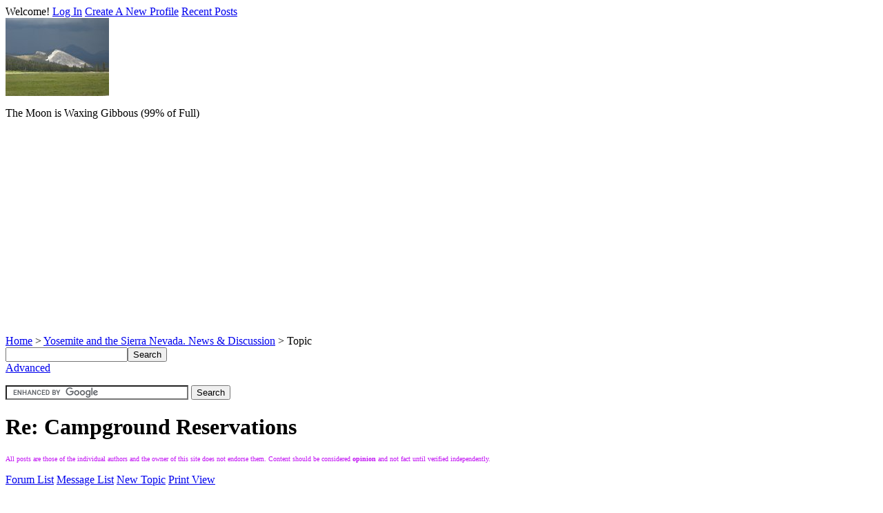

--- FILE ---
content_type: text/html; charset=UTF-8
request_url: https://yosemitenews.info/forum/read.php?3,95747,95752
body_size: 4909
content:
<?xml version="1.0" encoding="UTF-8"?><!DOCTYPE html PUBLIC "-//W3C//DTD XHTML 1.0 Transitional//EN" "http://www.w3.org/TR/xhtml1/DTD/xhtml1-transitional.dtd">
<!-- START TEMPLATE header.tpl --><html xmlns="https://www.w3.org/1999/xhtml" xml:lang="EN" lang="EN"><head><script async src="https://pagead2.googlesyndication.com/pagead/js/adsbygoogle.js"></script><title>Re: Campground Reservations</title><meta name="viewport" content="width=device-width, initial-scale=1"><meta name="google-site-verification" content="2_JvKlPWoqMmN7jxnyw0T_rPyDp9XGUOJNJNEqkgST0" /><meta name="msvalidate.01" content="3655AD9ECFBF1967FF650D8B7264FD85" /><link rel="dns-prefetch" href="//www.spinics.net" /><link rel="dns-prefetch" href="//www.google.com" /><link rel="dns-prefetch" href="//gstatic.com" /><LINK REL="apple-touch-icon" HREF="/apple-touch-icon.png" /><link rel="stylesheet" type="text/css" href="https://yosemitenews.info/forum/css.php?3,css" media="screen" /><link rel="stylesheet" type="text/css" href="https://yosemitenews.info/forum/css.php?3,css_print" media="print" /><script type="text/javascript" src="https://yosemitenews.info/forum/javascript.php?3"></script><link rel="alternate" type="application/rss+xml" title="Yosemite News, Information and Discussion Forum" href="//feeds2.feedburner.com/yosemitenews/ScGR" /><link rel="alternate" type="application/rss+xml" title="" href="" /><meta name="description" content=" I have reservations in upper pines in September Assuming its open, I have camp mates coming but the spots are in my name How do they enter the park? I am going to mail them copies of our spaces, for the 8 days we will be there. Do they just show those at the gate?" /><script type="text/javascript">//<![CDATA[
function iscramble_eval_javascript(data)
{
var cursor = 0; var start = 1; var end = 1;
while (cursor < data.length && start > 0 && end > 0) {
start = data.indexOf('<script', cursor);
end = data.indexOf('<\/script', cursor);
if (end >start && end > -1) {
if (start > -1) {
var res = data.substring(start, end);
start = res.indexOf('>') + 1;
res = res.substring(start);
if (res.length != 0) {
eval(res);
}
}
cursor = end + 1;
}
}
}
//]]></script><!--
Some Icons courtesy of:
FAMFAMFAM - http://www.famfamfam.com/lab/icons/silk/
Tango Project - http://tango-project.org/
-->
<!-- Global site tag (gtag.js) - Google Analytics --><script async src="https://www.googletagmanager.com/gtag/js?id=UA-760190-14"></script><script>window.dataLayer = window.dataLayer || [];
function gtag()
gtag('js', new Date());
gtag('config', 'UA-760190-14');</script></head><body itemscope itemtype="https://schema.org/Article" onload=""><div id="phorum"><div id="user-info" class="logged-out"><span class="welcome">Welcome!</span>
<a class="icon icon-key-go" href="https://yosemitenews.info/forum/login.php?3">Log In</a>
<a class="icon icon-user-add" href="https://yosemitenews.info/forum/register.php?3">Create A New Profile</a>
<a class="icon icon-list" href="https://yosemitenews.info/forum/addon.php?3,module=recent_messages">
Recent Posts</a></div><!-- end of div id=user-info --><div align=left><a href="https://yosemitephotos.net/main.php/v/yosemite/sh-dscn4831.jpg.html"><img itemprop="logo" src=/forum/images/tuolumne-storm.jpg border=0 alt="Tuolumne Meadows and Lembert Dome during a summer storm, Yosemite National Park" /></a><p>The Moon is Waxing Gibbous (99% of Full)<div align=left><script async src="https://pagead2.googlesyndication.com/pagead/js/adsbygoogle.js"></script><!-- ynews responsive -->
<ins class="adsbygoogle"
style="display:block"
data-ad-client="ca-pub-3422782820843221"
data-ad-slot="3464301905"
data-ad-format="auto"></ins><script>(adsbygoogle = window.adsbygoogle || []).push({});</script></div><p></div><!-- end of div id=logo --><div id="breadcrumb"><a href="https://yosemitenews.info/forum/index.php">Home</a>
&gt;
<a rel="breadcrumb-forum[3]" href="https://yosemitenews.info/forum/list.php?3">Yosemite and the Sierra Nevada. News & Discussion</a>
&gt;
Topic</div><!-- end of div id=breadcrumb --><div id="search-area" class="icon-zoom"><form id="header-search-form" action="https://yosemitenews.info/forum/search.php?3" method="get">
<input type="hidden" name="forum_id" value="3" />
<input type="hidden" name="phorum_page" value="search" />
<input type="hidden" name="match_forum" value="ALL" />
<input type="hidden" name="match_dates" value="365" />
<input type="hidden" name="match_threads" value="0" />
<input type="hidden" name="match_type" value="ALL" />
<input type="text" name="search" size="20" value="" class="styled-text" /><input type="submit" value="Search" class="styled-button" /><br /><a href="https://yosemitenews.info/forum/search.php?3">Advanced</a>
</form><p><form action="//www.google.com/cse" id="cse-search-box" target="_blank"><div><input type="hidden" name="cx" value="partner-pub-3422782820843221:bbcnedoxy9k" />
<input type="hidden" name="ie" value="ISO-8859-1" />
<input type="text" name="q" size="31" />
<input type="submit" name="sa" value="Search" /></div></form><script type="text/javascript" src="//www.google.com/cse/brand?form=cse-search-box&amp;lang=en" async defer></script></div><!-- end of div id=search-area --><div id="page-info"><h1 itemprop="name" class="heading">Re: Campground Reservations</h1></div><!-- end of div id=page-info --><div><font color=#c110f3 size=-2>
All posts are those of the individual authors and the owner
of this site does not endorse them. Content should be considered <b>opinion</b>
and not fact until verified independently.</font></p></div><!-- END TEMPLATE header.tpl -->
<!-- BEGIN TEMPLATE read_hybrid.tpl --><div class="nav"><!-- BEGIN TEMPLATE paging.tpl -->
<!-- END TEMPLATE paging.tpl -->
<!-- CONTINUE TEMPLATE read_hybrid.tpl -->
<a class="icon icon-folder" href="https://yosemitenews.info/forum/index.php">Forum List</a>
<a class="icon icon-list" href="https://yosemitenews.info/forum/list.php?3">Message List</a>
<a class="icon icon-comment-add" href="https://yosemitenews.info/forum/posting.php?3">New Topic</a>
<a class="icon icon-printer" rel="nofollow" href="https://yosemitenews.info/forum/read.php?3,95747,95752,printview#msg-95752" target="_blank">Print View</a>
<br><script type="text/javascript"><!--
google_ad_client = "ca-pub-3422782820843221";
/* ynews (new) link unit */
google_ad_slot = "2756567378";
google_ad_width = 728;
google_ad_height = 15;
//--></script><script type="text/javascript" src="https://pagead2.googlesyndication.com/pagead/show_ads.js"></script></div><div class="message" style="padding-left: 0px;"><div class="generic"><table border="0" cellspacing="0"><tr><td width="100%"><div class="message-author icon-user"><a href="https://yosemitenews.info/forum/profile.php?3,7372">lonelugger</a></div><small>
<strong><a href="https://yosemitenews.info/forum/read.php?3,95747,95747#msg-95747">Campground Reservations</a> </strong><br />July 15, 2020 03:06PM
</small></td><td class="message-user-info" nowrap="nowrap">Registered: 10 years ago<br />Posts: 34</td></tr></table></div><div itemprop="articleBody" class="message-body">I have reservations in upper pines in September Assuming its open, I have camp mates coming but the spots are in my name How do they enter the park? I am going to mail them copies of our spaces, for the 8 days we will be there. Do they just show those at the gate?<div class="message-options"><a class="icon icon-comment-add" rel="nofollow" href="https://yosemitenews.info/forum/read.php?3,95747,95747#REPLY">Reply</a>
<a class="icon icon-comment-add" rel="nofollow" href="https://yosemitenews.info/forum/read.php?3,95747,95747,quote=1#REPLY">Quote</a></div></div></div><a name="msg-95750"></a><div class="message" style="padding-left: 20px;"><div class="generic"><table border="0" cellspacing="0"><tr><td width="100%"><div class="message-author icon-user"><a href="https://yosemitenews.info/forum/profile.php?3,6949">nwhkr</a></div><small>
<strong><a href="https://yosemitenews.info/forum/read.php?3,95747,95750#msg-95750">Re: Campground Reservations</a> </strong><br />July 15, 2020 10:19PM
</small></td><td class="message-user-info" nowrap="nowrap">Registered: 12 years ago<br />Posts: 316</td></tr></table></div><div itemprop="articleBody" class="message-body">They will probably need a copy of the reservation and a copy of your id. For wilderness permits, I have shared my DL with my DL # and DoB etc masked.<div class="message-options"><a class="icon icon-comment-add" rel="nofollow" href="https://yosemitenews.info/forum/read.php?3,95747,95750#REPLY">Reply</a>
<a class="icon icon-comment-add" rel="nofollow" href="https://yosemitenews.info/forum/read.php?3,95747,95750,quote=1#REPLY">Quote</a></div></div></div><a name="msg-95751"></a><div class="message" style="padding-left: 40px;"><div class="generic"><table border="0" cellspacing="0"><tr><td width="100%"><div class="message-author icon-user"><a href="https://yosemitenews.info/forum/profile.php?3,7273">Not quite The Geezer, but getting there</a></div><small>
<strong><a href="https://yosemitenews.info/forum/read.php?3,95747,95751#msg-95751">Re: Campground Reservations</a> </strong><br />July 16, 2020 02:18AM
</small></td><td class="message-user-info" nowrap="nowrap">Registered: 10 years ago<br />Posts: 469</td></tr></table></div><div itemprop="articleBody" class="message-body"><blockquote class="bbcode"><div><small>Quote<br/></small><strong>nwhkr</strong><br/>
They will probably need a copy of the reservation and a copy of your id. For wilderness permits, I have shared my DL with my DL # and DoB etc masked.</div></blockquote><br />Have you done this since the emplacement of coronavirus restrictions?<br /><br />If the campsite has room for two vehicles, I find it hard to believe that NPS is going to let in three cars for that campsite, especially if they all enter separately at different times - wouldn't surprise me if the additional vehicles require a day use permit to enter the park. But I have not poked around the website to verify if that's the case.<div class="message-options"><a class="icon icon-comment-add" rel="nofollow" href="https://yosemitenews.info/forum/read.php?3,95747,95751#REPLY">Reply</a>
<a class="icon icon-comment-add" rel="nofollow" href="https://yosemitenews.info/forum/read.php?3,95747,95751,quote=1#REPLY">Quote</a></div></div></div><a name="msg-95753"></a><div class="message" style="padding-left: 60px;"><div class="generic"><table border="0" cellspacing="0"><tr><td width="100%"><div class="message-author icon-user"><a href="https://yosemitenews.info/forum/profile.php?3,6949">nwhkr</a></div><small>
<strong><a href="https://yosemitenews.info/forum/read.php?3,95747,95753#msg-95753">Re: Campground Reservations</a> </strong><br />July 16, 2020 07:05AM
</small></td><td class="message-user-info" nowrap="nowrap">Registered: 12 years ago<br />Posts: 316</td></tr></table></div><div itemprop="articleBody" class="message-body"><blockquote class="bbcode"><div><small>Quote<br/></small><strong>Not quite The Geezer, but getting there</strong><br/>
Have you done this since the emplacement of coronavirus restrictions?</div></blockquote>
Good point about the # of vehicle allowed for camping.<br />Yes, did it for wilderness permits a couple of times this season. MtnMan's post clarifies it too.<div class="message-options"><a class="icon icon-comment-add" rel="nofollow" href="https://yosemitenews.info/forum/read.php?3,95747,95753#REPLY">Reply</a>
<a class="icon icon-comment-add" rel="nofollow" href="https://yosemitenews.info/forum/read.php?3,95747,95753,quote=1#REPLY">Quote</a></div></div></div><a name="msg-95752"></a><div class="message" style="padding-left: 20px;"><div class="generic"><table border="0" cellspacing="0"><tr><td width="100%"><div class="message-author icon-user"><a href="https://yosemitenews.info/forum/profile.php?3,4275">mtn man</a></div><small>
<strong><a href="https://yosemitenews.info/forum/read.php?3,95747,95752#msg-95752">Re: Campground Reservations</a> </strong><br />July 16, 2020 03:23AM
</small></td><td class="message-user-info" nowrap="nowrap">Registered: 16 years ago<br />Posts: 672</td></tr></table></div><div itemprop="articleBody" class="message-body"><blockquote class="bbcode"><div><small>Quote<br/></small><strong>lonelugger</strong><br/>
I have reservations in upper pines in September Assuming its open, I have camp mates coming but the spots are in my name How do they enter the park? I am going to mail them copies of our spaces, for the 8 days we will be there. Do they just show those at the gate?</div></blockquote><br />What if my group is arriving in more than one vehicle?<br />A day-use reservation is required for each vehicle (or motorcycle) that enters the park. The person whose name is on the reservation must be in the vehicle with a valid photo ID.<br /><br />Groups with lodging or camping reservations, wilderness permits, and Half Dome permits may arrive in more than one vehicle. An occupant in each vehicle must provide a copy or photo of the driver license belonging to the person who made the reservation (as well as a copy of the reservation) to be permitted to enter.<br /><br />Thus if they have the above mentioned documents they don't need a day reservation/permit. I got the impression you have more than one site reserved?<br /><br /><br /><br />Edited 1 time(s). Last edit at 07/16/2020 05:53PM by mtn man.<div class="message-options"><a class="icon icon-comment-add" rel="nofollow" href="https://yosemitenews.info/forum/read.php?3,95747,95752#REPLY">Reply</a>
<a class="icon icon-comment-add" rel="nofollow" href="https://yosemitenews.info/forum/read.php?3,95747,95752,quote=1#REPLY">Quote</a></div></div></div><div class="nav"><!-- BEGIN TEMPLATE paging.tpl -->
<!-- END TEMPLATE paging.tpl -->
<!-- CONTINUE TEMPLATE read_hybrid.tpl -->
<a class="icon icon-prev" href="https://yosemitenews.info/forum/read.php?3,1594908350,newer">Newer Topic</a>
<a class="icon icon-next" href="https://yosemitenews.info/forum/read.php?3,1594908350,older">Older Topic</a></div><div id="thread-options" class="nav"><a class="icon icon-printer" rel="nofollow" href="https://yosemitenews.info/forum/read.php?3,95747,95752,printview#msg-95752" target="_blank">Print View</a>
<a class="icon icon-feed" href="https://yosemitenews.info/forum/feed.php?3,95747,type=rss">RSS</a></div><!-- END TEMPLATE read_hybrid.tpl -->
<!-- BEGIN TEMPLATE message.tpl --><div class="information">Sorry, only registered users may post in this forum.<p><a href="https://yosemitenews.info/forum/login.php?3">Click here to login</a></p></div><!-- END TEMPLATE message.tpl -->
<!-- BEGIN TEMPLATE footer.tpl --><div id="footer-plug"><p><center><table><tr align=left valign=top><td width=50%><ul><li>Links<ul><li><a href=https://www.nps.gov/yose/ target="_blank">NPS Yosemite Site</a><li><a href=https://www.yosemitefund.org/ target="_blank">The Yosemite Fund</a><li><a href=https://www.spinics.net/lists/yosemite-planning/ target="_blank">Planning Newsletters</a><li><a href=https://www.nps.gov/yose/planyourvisit/wildcond.htm target="_blank">Trail Conditions</a><li><a href=https://yosemitecampsites.com/ target="_blank"><b>See your campsite before you book it</b></a><li><a href=https://yosemitephotos.net/main.php/v/yosemite/ target="_blank">Share Your Yosemite Photos</a><li><a href=https://www.spinics.net/yosemite#links target="_blank">More Links</a><li><a href=/privacy-policy.html target="_blank">Privacy Policy</a><li><a href=https://www.nps.gov/yose/learn/photosmultimedia/webcams.htm target="_blank">Yosemite Webcams</a></ul><p><li>Maps<ul><li><a href=https://www.spinics.net/yosemite/YOSEmap1.pdf target="_blank">Park Map (PDF)</a><li><a href=https://www.spinics.net/yosemite/YOSEmap2.pdf target="_blank">Yosemite Valley Detail Map (PDF)</a><li><a href=https://www.nps.gov/yose/planyourvisit/trailheads.htm target="_blank">Trailhead Information</a><li><a href=https://atlas.ca.gov/imagerySearch.html target="_blank">Online Topo Maps</a><li><a href="https://picasaweb.google.com/yosemite.chick.on/YoseMaps#" target="_blank">Chick-on's Map Collection</a><li><a href=https://store.usgs.gov/yimages/PDF/CA_Yosemite_Valley_1970_45934_&_45933.pdf>USGS Yosemite Valley</a><li><a href=https://www.closedcontour.com/ target="_blank">closedcontour.com</a><li><a href="https://mappingsupport.com/p2/gissurfer.php" target="_blank">GISsurfer (replacement for Gmap4)</a></ul></ul></td><td width=50%><ul><li>Travel<ul><li><a href=/highway-status/ target="_blank">Status of Highways Around Yosemite</a><p><li><a href=https://www.monolake.org/live/weather.htm target="_blank">Lee Vining and Mono Lake Weather</a></ul><p><li><a href="https://yosemitenews.info/forum/addon.php?3,module=topusers">Top Users</a></ul><img src=/ynewsqr.png alt="qr code"><br></td></tr></table><br>
</center>
<center>
<font size=-1>
<a href=https://www.spinics.net/yosemite/ target="_blank">[Yosemite&nbsp;Photos]</a>
&nbsp;
&nbsp;
<a href=https://deepcreekhotsprings.net/dchs/forum/list.php?f=1 target="_blank">[Deep&nbsp;Creek&nbsp;Hot&nbsp;Springs&nbsp;Forum]</a>
&nbsp;
&nbsp;
<a href=https://twitter.com/yosemitenews>[Twitter]</a>
&nbsp;
&nbsp;
<a href=https://www.spinics.net/gimp/>[Gimp]</a>
&nbsp;
&nbsp;
<a href=https://yosemitecampsites.com/wawona/>[Wawona&nbsp;Campground]</a></font><p><table width="100%"><tr><td align="left">&nbsp;</td><td align=right><a href=https://www.postgresql.org/ target="_blank"><img src=images/80x16_3.gif alt="powered by postgresql"></a></td></tr></td></div></div><!-- end of div id="phorum" --><script type="text/javascript">function initAddThis() {
addthis.init()
}
initAddThis();</script><script defer src="https://static.cloudflareinsights.com/beacon.min.js/vcd15cbe7772f49c399c6a5babf22c1241717689176015" integrity="sha512-ZpsOmlRQV6y907TI0dKBHq9Md29nnaEIPlkf84rnaERnq6zvWvPUqr2ft8M1aS28oN72PdrCzSjY4U6VaAw1EQ==" data-cf-beacon='{"version":"2024.11.0","token":"d736bb86e72f4494954b6e9e818a4870","r":1,"server_timing":{"name":{"cfCacheStatus":true,"cfEdge":true,"cfExtPri":true,"cfL4":true,"cfOrigin":true,"cfSpeedBrain":true},"location_startswith":null}}' crossorigin="anonymous"></script>
</body></html><!-- END TEMPLATE footer.tpl -->

--- FILE ---
content_type: text/html; charset=utf-8
request_url: https://www.google.com/recaptcha/api2/aframe
body_size: 118
content:
<!DOCTYPE HTML><html><head><meta http-equiv="content-type" content="text/html; charset=UTF-8"></head><body><script nonce="c382lWffB-ZPZRJrOYHzCg">/** Anti-fraud and anti-abuse applications only. See google.com/recaptcha */ try{var clients={'sodar':'https://pagead2.googlesyndication.com/pagead/sodar?'};window.addEventListener("message",function(a){try{if(a.source===window.parent){var b=JSON.parse(a.data);var c=clients[b['id']];if(c){var d=document.createElement('img');d.src=c+b['params']+'&rc='+(localStorage.getItem("rc::a")?sessionStorage.getItem("rc::b"):"");window.document.body.appendChild(d);sessionStorage.setItem("rc::e",parseInt(sessionStorage.getItem("rc::e")||0)+1);localStorage.setItem("rc::h",'1769898115422');}}}catch(b){}});window.parent.postMessage("_grecaptcha_ready", "*");}catch(b){}</script></body></html>